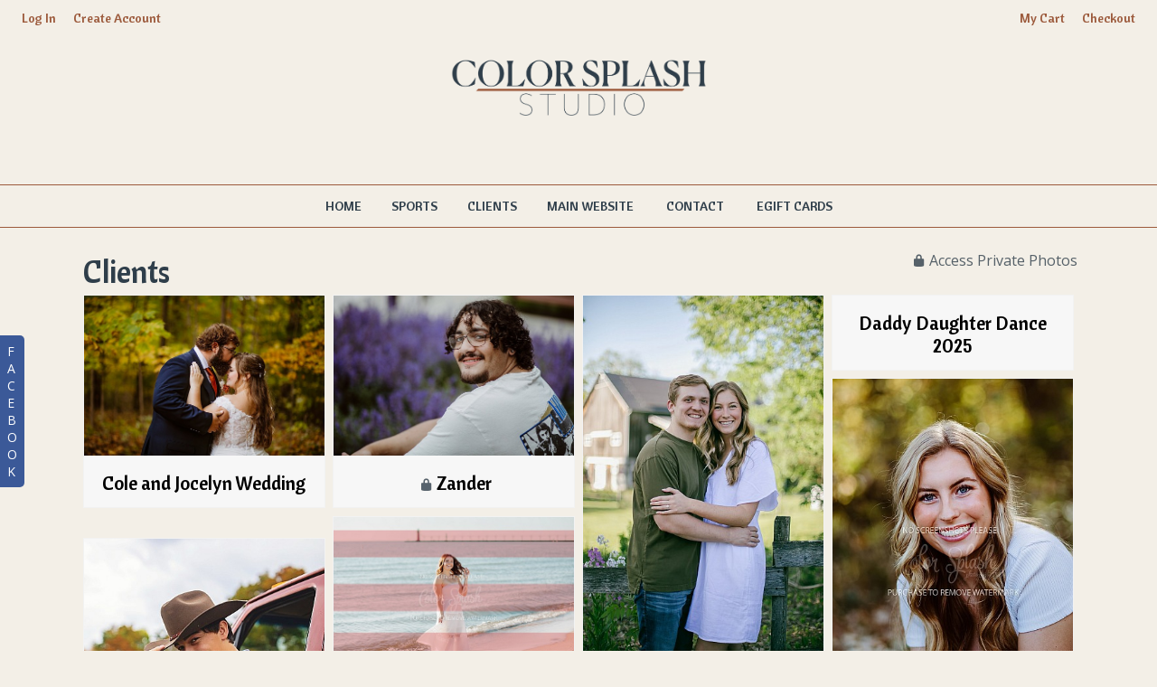

--- FILE ---
content_type: text/html; charset=utf-8
request_url: https://www.colorsplashproofs.com/clients/
body_size: 7799
content:
<!DOCTYPE HTML PUBLIC "-//W3C//DTD HTML 4.01//EN" "http://www.w3.org/TR/html4/strict.dtd">
<HTML  xmlns="http://www.w3.org/1999/xhtml" xmlns:fb="http://www.facebook.com/2008/fbml" xml:lang="en" lang="en">
 <head>
<meta http-equiv="X-UA-Compatible" content="IE=edge,chrome=1">

<meta property="og:title" content=" Clients - Color Splash Studio">
<meta property="og:type" content="article">
<meta property="og:url" content="http://www.colorsplashproofs.com/clients/">
<meta property="og:site_name" content="Color Splash Studio">
<meta property="fb:app_id" content="215111201939216"/>
<meta property="og:description"  content="" id="sharetext">
 <TITLE> Clients - Color Splash Studio</TITLE>
<meta http-equiv="Page-Enter" content="blendTrans(duration=0.0)" />
<META NAME="Author" CONTENT="">
<META NAME="Keywords" CONTENT=" ">

<META NAME="Description" CONTENT="">
<meta http-equiv="content-type" content="text/html; charset=utf-8">
<meta name="viewport" content="width=device-width, initial-scale=1.0" />
<meta content="True" name="HandheldFriendly">
<link rel="stylesheet"   type="text/css" media="screen" href="/sy-inc/css/standard.classes.css?23ca7688ff5c9ff6852b395e86f65a82" type="text/css">


<script type="text/javascript"></script>
<link rel="stylesheet" type="text/css" href="/sy-layouts/css-1-260114024217.css">



<link rel="stylesheet" href="/sy-inc/icons/svg/css/sytist.css?23ca7688ff5c9ff6852b395e86f65a82">
<link rel="stylesheet" href="/sy-inc/icons/svg/css/animation.css?23ca7688ff5c9ff6852b395e86f65a82"><!--[if IE 7]>
<link rel="stylesheet" href="/sy-inc/icons/svg/css/sytist-ie7.css"><![endif]-->
<link href='//fonts.googleapis.com/css?family=Cantora+One:200,400,600,800|Open+Sans:+300,400,500,600,700,800|Open+Sans:300,600&display=swap' rel='stylesheet' type='text/css'>

<script src="/sy-inc/js/jquery-1.8.3.min.js"></script>
 <script src="/sy-inc/js/jquery-ui-1.10.3.custom.min.js"></script>

<script language="javascript"  type="text/javascript" src="/sy-inc/js/sytist.js?23ca7688ff5c9ff6852b395e86f65a82d"></script>
<script language="javascript"  type="text/javascript" src="/sy-inc/js/slideshow.js?23ca7688ff5c9ff6852b395e86f65a82"></script>
<script language="javascript"  type="text/javascript" src="/sy-inc/js/gal.js?23ca7688ff5c9ff6852b395e86f65a82a"></script>
<script language="javascript"  type="text/javascript" src="/sy-inc/js/store.js?23ca7688ff5c9ff6852b395e86f65a82b"></script>
<script language="javascript"  type="text/javascript" src="/sy-inc/store/manage.packages.js?23ca7688ff5c9ff6852b395e86f65a82b"></script>


<script language="javascript"  type="text/javascript" src="/sy-inc/js/page.gallery.js?23ca7688ff5c9ff6852b395e86f65a82"></script>
<link rel="stylesheet" href="/sy-inc/css/justified.css?23ca7688ff5c9ff6852b395e86f65a82" />
<script src="/sy-inc/js/justified.js?23ca7688ff5c9ff6852b395e86f65a82"></script>
  <link href="/sy-inc/video/video-js-6-2-7/video-js.min.css" rel="stylesheet" type="text/css">
  <script src="/sy-inc/video/video-js-6-2-7/video.min.js"></script>

<script>
$(document).ready(function(){
	$('video').each(function() {
		if($(this).hasClass("pf-video")) { } else { 
			$(this).addClass("video-js vjs-default-skin  vjs-big-play-centered");
			videojs($(this).attr("id"), {}, function(){ /* Player (this) is initialized and ready.*/ });
		}
	});
});
startsimpleslideshow();

</script>




</head>
<BODY bgcolor="#F3EFE7" >

<div id="vinfo" data-pic-key="" did="" sub_id="" data-scd="" data-btl="" thumbPageID="1" keyWord="" kid="" pic_camera_model="" pic_upload_session="" untagged="" view=""  disableNav="0" currentViewPhoto="" thumbsPerPage="" totalPhotos="" orderBy="" acdc="" orientation="" pic_client="" cat_pic_tags="" cat_id="100" mcat_id="f899139df5e1059396431415e770c6dd" navtype="" plid="" prodplace=""  prodplacedefault=""  has_package="" has_package_one="" view_package="0"  view_package_only=""  group-id="0" package-id="0" viewing-prods="0" view-photo-fixed="0" store_product_photo="0" viewing-store-photo-prod="0"  product-photo-id="0" need-login="" proofing="" search_length="" passcode="" passcode_did="" search_date="" from_time="" listingpageid="1" page-home="" package_thumb_photo="" data-slideshow-seconds="4000" data-slideshow-transition="500" data-thumb-type="">
<div id="ssheader"></div>
<div id="viewcarttop"><div id="viewcartinner"></div></div>
<div id="buybackground"></div>
<div id="splashbackground"></div><div id="splashcontainer"><div id="splashinner"></div></div>
<div id="storeitembackground"></div><div id="storeitemcontainer"><div id="storeiteminner"></div></div>
<script>cursign = '$'; dec = '0'; pformat = '[CURRENCY_SIGN][PRICE]'; tempfolder = ''; ismobile = ''; istablet = ''; truetablet = ''; hmt = 0; lppw = 800; do_not_mobile_menu_when_menu_runs_into_header = 0;
 menup = 'below'; var isslideshow; var norightclick = '1';</script>

<div id="loadingPage"></div>
<div class="hidesmall">
<div id="smc" style="width:0; height: 0;"></div><div id="shopmenucontainer" >
	<div id="shopmenuinner">
		<div id="accountmenu">
	<ul>
	<li><a href="" onclick="showgallerylogin('','','','login','',''); return false;">Log In</a>
</li>
<li><a href="/index.php?view=newaccount">Create Account</a></li>



</ul>
</div>
<div id="shopmenuitems" style="float:right;">
<div id="shopmenu">
<ul>
<li id="viewcartlink" ><a href="/index.php?view=cart" onClick="viewcart(); return false;">My Cart <span id="cartlinktotal"></span></a></li><li id="checkoutlink" ><a href="/index.php?view=checkout">Checkout</a></li></ul></div>
</div>
<div class="clear"></div></div></div>
</div>


<div id="page-wrapper" st="0" >
<div id="page-wrapper-inner">



 <script>
aspeed = 500;
$(document).ready(function(){
	$("#facebookTabInnerTab").bind('click', function() { showLikeBox() });
});
</script>
<div id="facebookLikeBoxFS" class="hidesmall">
	<div id="likeBoxInner"><div style="margin: auto;width: 292px; text-align: center;" id="facebookLikeBox"><center><script src="https://connect.facebook.net/en_US/all.js#xfbml=1"></script><fb:like-box href="https://www.facebook.com/colorsplashstudio" width="292" colorscheme="light" show_faces="false" stream="false" header="false"></fb:like-box></center></div><div>&nbsp;</div></div>
	<div id="facebookTabInner">
		<div id="facebookTabInnerTab">F<br>A<br>C<br>E<br>B<br>O<br>O<br>K</div>
	</div>
	<div class="cssClear"></div>
</div>
 


<div id="hc" style="width:0; height: 0;"></div>
<div id="gallerysharebg"  data-window="" onclick="closewindowpopup(); return false;" ><div id="accloading"><div class="loadingspinner"></div></div></div>
<div id="headerAndMenu" class="">
	<div id="headerAndMenuInner">
		<div id="headerContainer" class="headerheight">
			<div id="header">
				<div class="inner hidesmall">
				<p><a href="/"><img src="/sy-misc/colorsplashstudio2color.png" border="0" style="max-width: 285px;  width: 100%; height: auto;"></a></p></div>
							<div class="inner showsmall">
				<p><a href="/"><img src="/sy-misc/colorsplashstudio2color-web.png" border="0" style="max-width: 200px; width: 100%; height: auto;"></a></p>				</div>
							</div>
		</div>
		<div id="menucontainerouter">
		<div id="topMainMenuContainer">
<div id="topMainMenu">
<ul class="dropdown">
<li ><a href="/clients/"  target="_top">Home</a></li><li ><a href="/sports_107/"  target="_top">Sports</a></li><li ><a href="/clients/"  target="_top">Clients</a></li><li><a href="http://www.colorsplashstudio.com/" target="_top" >Main Website</a>
								
			</li><li><a href="http://www.colorsplashstudio.com/contact-me/" target="_top" >Contact</a>
								
			</li>				<li><a href="" onclick="giftcertificate(0); return false;" class="giftcertificates">eGift Cards</a></li></ul>
</div><div class="clear"></div>
</div>
		</div>



<div id="mobilemenubuttontop" onclick="showmobilemenu();" style="float: right; position: absolute; right: 8px;"><span class="the-icons icon-menu"></span><span class="menutext">MENU</span></div>

		</div>
	</div>
<!-- <div class="cssClear"></div> -->
<script>
function showMobileSubMenu(id) { 
	$("#"+id).slideToggle(200);
}
</script>
<div id="mobilemenu" class="hide">
<div id="mobilemenubutton" onclick="showmobilemenu();"><span class="the-icons icon-menu"></span><span class="menutext">MENU</span></div>
<div id="mobilemenulinks" class="hide">
<ul>
<li><a href="/sports_107/"  target="_top" 
							 > Sports</a></li><li><a href="/clients/"  target="_top" 
							 > Home</a></li><li><a href="/clients/"  target="_top" 
							 > Clients</a></li>				<li><a href="http://www.colorsplashstudio.com/" target="_top" >Main Website</a></li>				<li><a href="http://www.colorsplashstudio.com/contact-me/" target="_top" >Contact</a></li>				<li><a href="" onclick="giftcertificate(0); return false;" class="giftcertificates">eGift Cards</a></li>				<li><a href="/index.php?view=account">Log In</a></li>
				
			<li><a href="/index.php?view=newaccount">Create Account</a></li><li id="viewcartlink"  class="showcartmenus" ><a href="/index.php?view=cart">My Cart <span id="cartlinktotal" class="cartlinktotal"></span></a></li><li id="checkoutlink" class="showcartmenus" ><a href="/index.php?view=checkout">Checkout</a></li>
					</ul>
<div class="cssClear"></div></div></div>
<div id="main_container">
<div id="contentUnderMenu">
<div class="clear" id="tmmb"></div>
<style>
	#pageContentContainer { width: 100%; margin: 0; } 
</style>
	<div id="pageContentContainer" class="categorycontent category-100     ">






<div id="findphotos" class="icon-lock the-icons textright right" onclick="findphotos(); return false;">Access Private Photos</div>




		<div class="pc title"><h1>
		<a href="/clients/">Clients</a> 		</h1></div>
					<div id="contentcontainer"></div>
				





















	<div id="listing-stacked" class="listingrow listingpagepopulate " data-image-display="fixed">
	<div class="preview">
	<div class="thumbimage"  style="position: relative;"><a href="/clients/cole_and_jocelyn_wedding/"><img alt="Cole and Jocelyn Wedding" src="/sy-photos/2025/11/14/07/small_db0b6f_cjrogers-post-ceremony-119.jpg" class="thumbnail" width="550" height="367"  id="th-1570" border="0"></a></div>
	<div class="text stacked2text">
		<div><h2><a href="/clients/cole_and_jocelyn_wedding/">Cole and Jocelyn Wedding</a></h2></div>
	</div>	
</div>
<div class="preview">
	<div class="thumbimage"  style="position: relative;"><a href="/clients/zander/"><img alt="Zander" src="/sy-photos/2025/06/16/07/small_48c58d_Zander-3.jpg" class="thumbnail" width="550" height="367"  id="th-1552" border="0"></a></div>
	<div class="text stacked2text">
		<div><h2><span class="the-icons icon-lock"></span><a href="/clients/zander/">Zander</a></h2></div>
	</div>	
</div>
<div class="preview">
	<div class="thumbimage"  style="position: relative;"><a href="/clients/makayla__josh_engaged/"><img alt="Makayla + Josh Engaged" src="/sy-photos/2025/05/21/23/small_750139_kk+josh-engaged-89.jpg" class="thumbnail" width="367" height="550"  id="th-1551" border="0"></a></div>
	<div class="text stacked2text">
		<div><h2><span class="the-icons icon-lock"></span><a href="/clients/makayla__josh_engaged/">Makayla + Josh Engaged</a></h2></div>
	</div>	
</div>
<div class="preview">
	<div class="thumbimage"  style="position: relative;"></div>
	<div class="text stacked2text">
		<div><h2><a href="/clients/test/">Daddy Daughter Dance 2025</a></h2></div>
	</div>	
</div>
<div class="preview">
	<div class="thumbimage"  style="position: relative;"><a href="/clients/kenzie_senior/"><img alt="Kenzie Senior" src="/sy-photos/2024/10/28/07/small_c04c3b_kenzie-38.jpg" class="thumbnail" width="368" height="550"  id="th-1509" border="0"></a></div>
	<div class="text stacked2text">
		<div><h2><span class="the-icons icon-lock"></span><a href="/clients/kenzie_senior/">Kenzie Senior</a></h2></div>
	</div>	
</div>
<div class="preview">
	<div class="thumbimage"  style="position: relative;"><a href="/clients/isabelle_senior/"><img alt="Isabelle Senior" src="/sy-photos/2024/09/18/10/small_25dc46_isabelle-207.jpg" class="thumbnail" width="550" height="368"  id="th-1506" border="0"></a></div>
	<div class="text stacked2text">
		<div><h2><span class="the-icons icon-lock"></span><a href="/clients/isabelle_senior/">Isabelle Senior</a></h2></div>
	</div>	
</div>
<div class="preview">
	<div class="thumbimage"  style="position: relative;"><a href="/clients/cole_senior/"><img alt="Cole Senior" src="/sy-photos/2023/11/16/06/small_91c2ff_cole-57.jpg" class="thumbnail" width="368" height="550"  id="th-1456" border="0"></a></div>
	<div class="text stacked2text">
		<div><h2><span class="the-icons icon-lock"></span><a href="/clients/cole_senior/">Cole Senior</a></h2></div>
	</div>	
</div>
<div class="preview">
	<div class="thumbimage"  style="position: relative;"><a href="/clients/olivia_senior/"><img alt="Olivia Senior" src="/sy-photos/2023/10/30/08/small_6778ae_olivia-31.jpg" class="thumbnail" width="367" height="550"  id="th-1455" border="0"></a></div>
	<div class="text stacked2text">
		<div><h2><span class="the-icons icon-lock"></span><a href="/clients/olivia_senior/">Olivia Senior</a></h2></div>
	</div>	
</div>
<div class="preview">
	<div class="thumbimage"  style="position: relative;"><a href="/clients/cox_home/"><img alt="Cox Home" src="/sy-photos/2022/10/19/21/small_b60999_Cox-73.jpg" class="thumbnail" width="550" height="368"  id="th-1428" border="0"></a></div>
	<div class="text stacked2text">
		<div><h2><span class="the-icons icon-lock"></span><a href="/clients/cox_home/">Cox Home</a></h2></div>
	</div>	
</div>
<div class="preview">
	<div class="thumbimage"  style="position: relative;"><a href="/clients/ahs_volleyball/"><img alt="AHS Volleyball" src="/sy-photos/2022/09/23/10/small_de3447_9.jpg" class="thumbnail" width="394" height="550"  id="th-1427" border="0"></a></div>
	<div class="text stacked2text">
		<div><h2><a href="/clients/ahs_volleyball/">AHS Volleyball</a></h2></div>
	</div>	
</div>
<div class="preview">
	<div class="thumbimage"  style="position: relative;"><a href="/clients/gracie/"><img alt="Gracie" src="/sy-photos/2022/09/02/09/small_a507d8_gracie-162.jpg" class="thumbnail" width="550" height="367"  id="th-1426" border="0"></a></div>
	<div class="text stacked2text">
		<div><h2><span class="the-icons icon-lock"></span><a href="/clients/gracie/">Gracie</a></h2></div>
	</div>	
</div>
<div class="preview">
	<div class="thumbimage"  style="position: relative;"><a href="/clients/abbigail__sebastion/"><img alt="Abbigail + Sebastion" src="/sy-photos/2022/08/09/21/small_e1d3f4_shay-189.jpg" class="thumbnail" width="367" height="550"  id="th-1425" border="0"></a></div>
	<div class="text stacked2text">
		<div><h2><span class="the-icons icon-lock"></span><a href="/clients/abbigail__sebastion/">Abbigail + Sebastion</a></h2></div>
	</div>	
</div>
<div class="preview">
	<div class="thumbimage"  style="position: relative;"><a href="/clients/moore_celebration/"><img alt="Moore Celebration" src="/sy-photos/2022/07/07/23/small_2681b8_moore-celebration-2022-120.jpg" class="thumbnail" width="367" height="550"  id="th-1424" border="0"></a></div>
	<div class="text stacked2text">
		<div><h2><span class="the-icons icon-lock"></span><a href="/clients/moore_celebration/">Moore Celebration</a></h2></div>
	</div>	
</div>
<div class="preview">
	<div class="thumbimage"  style="position: relative;"><a href="/clients/tara__ben/"><img alt="Tara + Ben" src="/sy-photos/2022/06/04/22/small_ef38c4_tara-ben-23.jpg" class="thumbnail" width="550" height="368"  id="th-1423" border="0"></a></div>
	<div class="text stacked2text">
		<div><h2><span class="the-icons icon-lock"></span><a href="/clients/tara__ben/">Tara + Ben</a></h2></div>
	</div>	
</div>
<div class="preview">
	<div class="thumbimage"  style="position: relative;"><a href="/clients/marissa-1422/"><img alt="Marissa" src="/sy-photos/2022/05/15/09/small_446e8d_marissa-6months-1.jpg" class="thumbnail" width="367" height="550"  id="th-1422" border="0"></a></div>
	<div class="text stacked2text">
		<div><h2><span class="the-icons icon-lock"></span><a href="/clients/marissa-1422/">Marissa</a></h2></div>
	</div>	
</div>
<div class="preview">
	<div class="thumbimage"  style="position: relative;"><a href="/clients/gorden_funeral_residence/"><img alt="Gorden Funeral Residence" src="/sy-photos/2022/03/07/10/small_1bad86_gf-headshots-71.jpg" class="thumbnail" width="550" height="367"  id="th-1421" border="0"></a></div>
	<div class="text stacked2text">
		<div><h2><span class="the-icons icon-lock"></span><a href="/clients/gorden_funeral_residence/">Gorden Funeral Residence</a></h2></div>
	</div>	
</div>
<div class="preview">
	<div class="thumbimage"  style="position: relative;"><a href="/clients/bailey_family/"><img alt="Bailey Family" src="/sy-photos/2022/02/12/07/small_e06746_baileyfamily-1.jpg" class="thumbnail" width="550" height="368"  id="th-1420" border="0"></a></div>
	<div class="text stacked2text">
		<div><h2><span class="the-icons icon-lock"></span><a href="/clients/bailey_family/">Bailey Family</a></h2></div>
	</div>	
</div>
<div class="preview">
	<div class="thumbimage"  style="position: relative;"><a href="/clients/klotz/"><img alt="Klotz" src="/sy-photos/2022/01/30/16/small_81c7cb_klotzvday2022-1.jpg" class="thumbnail" width="550" height="367"  id="th-1419" border="0"></a></div>
	<div class="text stacked2text">
		<div><h2><span class="the-icons icon-lock"></span><a href="/clients/klotz/">Klotz</a></h2></div>
	</div>	
</div>
<div class="preview">
	<div class="thumbimage"  style="position: relative;"><a href="/clients/marissa/"><img alt="Marissa" src="/sy-photos/2022/01/30/16/small_fdb3ad_marissavday-8.jpg" class="thumbnail" width="550" height="368"  id="th-1418" border="0"></a></div>
	<div class="text stacked2text">
		<div><h2><span class="the-icons icon-lock"></span><a href="/clients/marissa/">Marissa</a></h2></div>
	</div>	
</div>
<div class="preview">
	<div class="thumbimage"  style="position: relative;"><a href="/clients/ohana/"><img alt="Ohana" src="/sy-photos/2022/01/30/15/small_368a31_ohana-22.jpg" class="thumbnail" width="367" height="550"  id="th-1417" border="0"></a></div>
	<div class="text stacked2text">
		<div><h2><span class="the-icons icon-lock"></span><a href="/clients/ohana/">Ohana</a></h2></div>
	</div>	
</div>
<div class="preview">
	<div class="thumbimage"  style="position: relative;"><a href="/clients/gala_headshots/"><img alt="Gala Headshots" src="/sy-photos/2021/12/28/12/small_55f195_gala-22.jpg" class="thumbnail" width="367" height="550"  id="th-1415" border="0"></a></div>
	<div class="text stacked2text">
		<div><h2><span class="the-icons icon-lock"></span><a href="/clients/gala_headshots/">Gala Headshots</a></h2></div>
	</div>	
</div>
<div class="preview">
	<div class="thumbimage"  style="position: relative;"><a href="/clients/rogers_boys/"><img alt="Rogers Boys" src="/sy-photos/2021/12/04/08/small_9023b4_rogersboys-57.jpg" class="thumbnail" width="368" height="550"  id="th-1406" border="0"></a></div>
	<div class="text stacked2text">
		<div><h2><span class="the-icons icon-lock"></span><a href="/clients/rogers_boys/">Rogers Boys</a></h2></div>
	</div>	
</div>
<div class="preview">
	<div class="thumbimage"  style="position: relative;"><a href="/clients/arndt_family/"><img alt="Arndt Family" src="/sy-photos/2021/11/03/22/small_853a22_Arndt-114.jpg" class="thumbnail" width="550" height="367"  id="th-1402" border="0"></a></div>
	<div class="text stacked2text">
		<div><h2><span class="the-icons icon-lock"></span><a href="/clients/arndt_family/">Arndt Family</a></h2></div>
	</div>	
</div>
<div class="preview">
	<div class="thumbimage"  style="position: relative;"><a href="/clients/lillia_senior/"><img alt="Lillia Senior" src="/sy-photos/2021/10/18/21/small_9beaac_lillia-21.jpg" class="thumbnail" width="550" height="367"  id="th-1401" border="0"></a></div>
	<div class="text stacked2text">
		<div><h2><span class="the-icons icon-lock"></span><a href="/clients/lillia_senior/">Lillia Senior</a></h2></div>
	</div>	
</div>
	</div>
	<div class="clear"></div>

			<div class="clear"></div>
		<div class="pageContent"><div id="pageMenu"><span class="selectedPage">&nbsp;1&nbsp;</span><a class="selectPage"  href="?vp=2">2</a><a class="selectPage"  href="?vp=3">3</a><a class="selectPage"  href="?vp=4">4</a><a class="selectPage" href="?vp=2">Next</a></div></div> 



	<div id="loadingMorePages"><img src="/sy-graphics/loading-page.gif" alt="Loading more pages"><br>Loading more pages</div>
	
		<div id="endpagelistings" style="position: absolute;"></div>
<div id="listingpage-2" style="display: none; width: 100%; height: 30px;" class="thumbPageLoading"></div>

</div>
<div class="cssClear"></div>
<script>
var pid = '';
var date_id = '';
var afc = '';
var page_viewed = 'blog||cat||100||||';
</script>
<script language="javascript">
$(document).ready(new function() {
	var ref=""+escape(top.document.referrer); 
	var colord = window.screen.colorDepth; 
	var res = window.screen.width + "x" + window.screen.height;
	var ptitle=document.title.replace(/&/g,'and'); 	
	var ptitle = addslashes(ptitle);
	var ptitle = escape(ptitle);
	var cururl=location.href;
	var reff=document.referrer;
	var reff=reff.replace("http://",''); 	
	var reff=reff.replace("https://",''); 	
	var reff=reff.replace("sub_id",'from_sub_id'); 	


			$.get("/sy-vstats.php?res=" + res + "&colord=" + colord + "&page_viewed=blog||cat||100||||&date_id=&sub_id=&reff=" + reff + "&js=yes&pid=&afc=", function(data) { });

});
</script><noscript></noscript>
								<div id="mlsignuppopup" class="hide">
			<div id="signupcontainerbl" class="signupcontainerbl" style=" background: #000000;">
				<div class="signupcontainerblinner" style="color: #EFEFEF;">
				<div style="float: right;" id="emailsignupcancel"><span class="the-icons icon-cancel" onclick="closeemailsignup();" style="color: #EFEFEF; "></span></div>
				<div class="clear"></div>
				<style>
.fsignupcontainer {  } 
.fsignupcontainerinner { text-align: center;  }

</style>
	<div id="fsignupcontainer" class="fsignupcontainer">
		<div class="fsignupcontainerinner">
			<div id="popemformcontainer">
				<div class="pc">Sign up for email promotions.</div>
				<div>
				<form method="POST" name="popemform" id="popemform" action="index.php" onSubmit="emailsignup('popems','popemrequired','popemform','popemerror','popemerror','popemformcontainer','popemformsuccess'); return false;" data-required-missing="Please fill in the required fields." data-invalid-email="The email address you entered does not seem to be formatted correctly. Please check your email address.">
						<div class="pc"><input type="email"  id="enter_email" size="20" value="Email Address" class="defaultfield popems popemrequired field100 popemerror" style="max-width: 300px;" default="Email Address"> </div>
												
						
						
						<div class="pc submitdiv"><input type="submit" name="submit" class="submit" value="Sign Up"></div>
						<div class="pc spinner24 submitsaving hide"></div>

					<div class="hide error" id="popemerror"></div>
				<div class="cssClear"></div>
								<div class="pc"><i>Your information is safe with us and won't be shared.</i></div>
								<input type="hidden" class="popems" name="action" id="action" value="emailsignup">
				<input type="hidden" class="popems"  id="did" value="">
				<input type="hidden" class="popems" name="elocation" id="elocation" value="pop">

				</form>
				</div>
									<div class="center pc"><a href="" onclick="closeemailsignup(); return false;">no thanks</a></div>
							</div>
			<div id="popemformsuccess" class="hide  center">
				<div class="pc">Thank you for signing up!</div>
							<div class="center pc"><a href="" onclick="closeemailsignup(); return false;">Close</a></div>
				<div>&nbsp;</div>
					</div>
	</div>
</div>
				
			</div>
		</div>
	</div>
	
	<div id="footer" >
		<div id="footerinner">
			<p style="text-align: center;">
	©2026 All Rights Reserved.  <a href="/">Color Splash Studio</a>&nbsp; .  Content may not be used without prior express written consent.&nbsp;<br></p><p style="text-align: center;"><br>
</p>	</div>
</div></div></div></div><!-- <div id="footerSpacer"></div> -->
<script>

 $(document).ready(function(){
	if(norightclick == '1') { 
		disablerightclick();
	}
	$(".preview").hover(
	  function () {
		$(this).find('.quickview').show();
	  },
	  function () {
		$(this).find('.quickview').hide();
	  }
	);

	 mytips(".tip","tooltip");
	 $(".searchlink").append($("#searchformhtml").html());
	$(".searchlink").hover(
	  function () {
		$(this).find('.searchform').slideDown(100);
	  },
	  function () {
		$(this).find('.searchform').slideUp(100);
	  }
	);

	adjustsite();
					$(window).resize(function() {
		adjustsite();
									});

	setInterval(function() {
		$.get('/sy-inc/refresh.php', function(data) { });
	}, 600000);


			
	onphotoheightperc = 1;
	onphotominwidth = 320;
	onphotoperrow = Math.floor($("#listing-onphoto").width() / onphotominwidth);
	if(onphotoperrow <=0) { 
		onphotoperrow = 1;
	}

	onphotomargin = 14 * (2 * onphotoperrow)+1;
	onphotonewwidth = ($("#listing-onphoto").width() - onphotomargin) / onphotoperrow;
	onphotonewheight = (($("#listing-onphoto").width() - onphotomargin) / onphotoperrow) * onphotoheightperc;
	placeonphoto(onphotoheightperc,onphotominwidth,onphotoperrow,onphotomargin,onphotonewwidth,onphotonewheight);

	
	tlheightperc = 1.22;
		tlminwidth = 284;
	
	tlperrow = Math.floor($("#listing-thumbnail").width() / tlminwidth);
	tlmargin = 21 * (2 * tlperrow)+1;
	tlnewwidth = ($("#listing-thumbnail").width() - tlmargin) / tlperrow;
	placethumblisting(tlnewwidth);

		tlheightperc = 1.22;
		tlminwidth = 252;
		tlperrow = Math.floor($("#listing-stacked").width() / tlminwidth);
	tlmargin = 5 * (2 * tlperrow)+1;
	tltotalmargin = 13;
	tlnewwidth = ($("#listing-stacked").width() - tlmargin) / tlperrow;
	placestackedlisting(tlnewwidth);


    (function ($){
      var handler = $('#listing-stacked .preview');
      handler.wookmark({
		container: $('#listing-stacked'), // Optional, used for some extra CSS styling
		align: "left",
		offset: 8, // Optional, the distance between grid items
		outerOffset: 0 // Optional, the distance to the containers border
		// itemWidth: Math.abs(tlnewwidth) + Math.abs(tltotalmargin) // Optional, the width of a grid item
      });
      
    })(jQuery);

	$(window).resize(function() {
	resizelistings();
	});
 });

function resizelistings() { 
		onphotoheightperc = 1;
		onphotominwidth = 320;
		onphotoperrow = Math.floor($("#listing-onphoto").width() / onphotominwidth);
		if(onphotoperrow <=0) { 
			onphotoperrow = 1;
		}
		onphotomargin = 14 * (2 * onphotoperrow)+1;
		onphotonewwidth = ($("#listing-onphoto").width() - onphotomargin) / onphotoperrow;
		onphotonewheight = (($("#listing-onphoto").width() - onphotomargin) / onphotoperrow) * onphotoheightperc;
		placeonphoto(onphotoheightperc,onphotominwidth,onphotoperrow,onphotomargin,onphotonewwidth,onphotonewheight);

	
		tlheightperc = 1.22;
		tlminwidth = 284;
		tlperrow = Math.floor($("#listing-thumbnail").width() / tlminwidth);
		tlmargin = 21 * (2 * tlperrow)+1;
		tlnewwidth = ($("#listing-thumbnail").width() - tlmargin) / tlperrow;
		placethumblisting(tlnewwidth);

	
		tlheightperc = 1.22;
				tlminwidth = 252;
				tlperrow = Math.floor($("#listing-stacked").width() / tlminwidth);
		tlmargin = 5 * (2 * tlperrow)+1;
		tlnewwidth = ($("#listing-stacked").width() - tlmargin) / tlperrow;
		placestackedlisting(tlnewwidth);
		(function ($){
		  var handler = $('#listing-stacked .preview');
		  handler.wookmark({
			container: $('#listing-stacked'), // Optional, used for some extra CSS styling
			align: "left",
			offset: 8, // Optional, the distance between grid items
			outerOffset: 0 // Optional, the distance to the containers border
			// itemWidth: Math.abs(tlnewwidth) + Math.abs(tltotalmargin) // Optional, the width of a grid item
		  });
		  
		})(jQuery);

}
</script>
<script>

 $(document).ready(function(){
	if(document.location.hash) { 
	//	$("#log").show().append(document.location.hash+" - load<br>")

		photo = document.location.hash;
		photo = photo.replace("#","");
		p = photo.split("=");
		if(p[0] == "photo") { 
			if(p[1] !== "thumbs") { 
				if(p[0] == "gti") { 
					closecomparephotos();
				}
				if(photo !== "_=_" && photo !== "splash") { 
					window.setTimeout(function(){   
						newloadsytistphoto(p[1])
					},1000);
				}
			}
		}
	}
	jQuery(window).hashchange(function() {
	//	$("#log").show().append(document.location.hash+" - change<br>")

		closemanagepackageproduct();

		if(!document.location.hash) { 
			if($("body").attr("data-last-photo-view") !== "") { 
				closephotoview(1);
			}
		}

		photo = document.location.hash;
		photo = photo.replace("#","");
		p = photo.split("=");
		if(p[0] == "photo") { 

			if(p[0] == "photo" || p[0] == "gti") { 
				if(p[1] == "thumbs" || p[1] == "") { 
					closephotoview(1);
					closestockphoto()
				} else { 
					 if($("#slideshow").attr("disablenav") !== "1" && ($("#slideshow").attr("curphoto") !== p[1] || $("#slideshow").attr("fullscreen") !== 1 || $("#slideshow").attr("comparephotos") == 1)) { 
						newloadsytistphoto(p[1]);
					 }
					closecomparephotos();
				}
			}
		}
	});

});


</script>
<div id="loadingMore">Loading More Photos</div>
<div id="gototop" onclick="gototop();">Scroll To Top</div>
<div id="photo-preview">
	<div style="padding: 8px; position: relative; display: block;">
	<div id="photo-preview-title" class="pc"></div>
	<div id="photo-preview-photo" ></div>
	<div id="photo-preview-caption" class="pc"></div>
	<div id="photo-preview-filename" class="pc"></div>
	<div id="photo-preview-keywords" class="pc"></div>
	</div>
</div>
</div>
<div id="comparephotos">
		<div id="comparenav">
			<div id="comparenavinner"><a href="" onclick="closecomparephotos(); return false;">Close</a> | <a href="" onclick="closecomparephotos('1'); return false;">Clear All & Close</a></div>
		</div>
	</div>
	<div id="comparephotosdisplaycontainer" class="compareinner">
		<div id="comparephotosdisplay">
		</div>
	</div>
	




<div id="photoproductsnexttophotobg"></div>
<div id="photoproductsnexttophoto">
	<div class="inner photoproductsnexttophoto"></div>
 </div>
<div id="searchformhtml" class="hide">
	<div class="searchform hide">
	<form method="get" name="searchform" action="/index.php">
	<input type="text" name="q" size="20" value="">
	<input type="hidden" name="view" value="search">
	<input type="submit" name="submit" value="Search" class="submit">
	</form>
	</div>
</div>
<div id="log" style="display: none; position: fixed; top:0; left: 0; background: #000000; color: #FFFFFF; z-index: 10001;"></div>
<div id="enlargephoto" class="zoomCur"></div>
<div id="photoprods">
<div id="closebuyphototab" class="closewindow" onclick="closebuyphoto(); return false;"><div class="inner">Close Window</div></div>
<div id="closebuyphoto"  class="closewindow" style="display: none; position: absolute; right: -32px; top: -12px;"><span  onclick="closebuyphoto(); return false;" class="icon-cancel-circled the-icons" style=" font-size: 48px;"></span></div>
<div id="photoprodsinner"></div>
</div>
<div id="photocrop">
<div id="photocropinner"></div>
</div>
<div id="loading">Loading</div>
<div id="photopackagecontainer" status="0">
<div id="closeaddtopackage" style="display: none; position: absolute; right: -32px; top: -12px;"><span  onclick="closeaddtopackage(); return false;" class="icon-cancel-circled the-icons" style=" font-size: 48px;"></span></div>
	<div id="photopackageinner"></div>
</div>
<div id="fbnotify"></div>
<div id="fb-root"></div>
<script>
  window.fbAsyncInit = function() {
    FB.init({
      appId  : '215111201939216', // CHANGE THIS APP ID
      status : true, // check login status
      cookie : true, // enable cookies to allow the server to access the session
      xfbml  : true  // parse XFBML
    });
		FB.Event.subscribe('comment.create', function(response) {
		sendFacebookNotify('Comment','http://www.colorsplashproofs.com/clients/','a9918c613940125e0afc3a6f2f9c9244');
	});
		
};
  (function() {
    var e = document.createElement('script');
    e.src = document.location.protocol + '//connect.facebook.net/en_US/all.js';
    e.async = true;
    document.getElementById('fb-root').appendChild(e);
  }());
</script>
<div id="roomuploadbackground"></div>
<div id="sidethumbsbg"></div>
<div id="sidethumbs">
<div  id="sidethumbsclose" onclick="sidethumbsclose();" >
	<div style="padding: 8px;"><span class="the-icons icon-cancel">Close</span></div>
</div>
	<div id="sidethumbsinner">
	
	</div>
	<div class="clear"></div>
</div>
<script src="/sy-inc/js/magnify.js"></script>
</body>
</html>